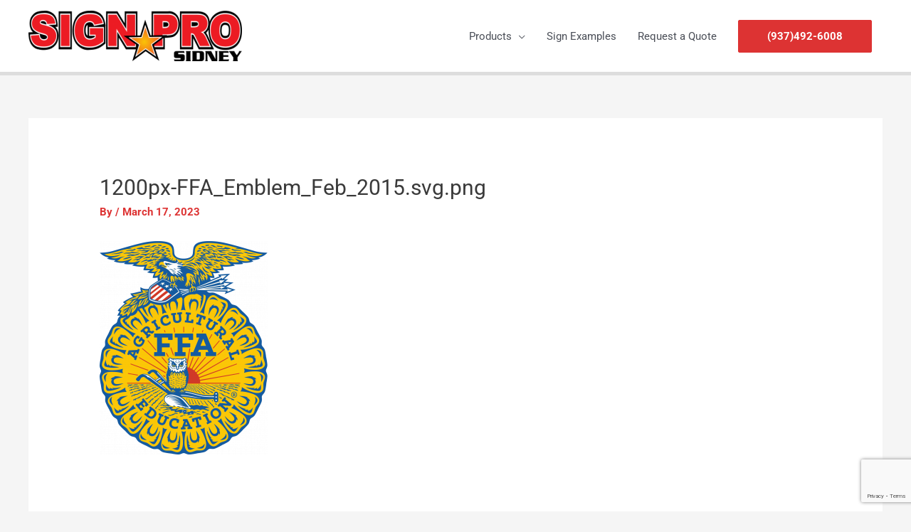

--- FILE ---
content_type: text/html; charset=utf-8
request_url: https://www.google.com/recaptcha/api2/anchor?ar=1&k=6Le7sKsZAAAAAArK7H52O3j-aVN2Ru1E5ajvbbze&co=aHR0cDovL3NpZ25wcm9zaWRuZXkuY29tOjgw&hl=en&v=PoyoqOPhxBO7pBk68S4YbpHZ&size=invisible&anchor-ms=20000&execute-ms=30000&cb=jrlddjovxp2q
body_size: 48562
content:
<!DOCTYPE HTML><html dir="ltr" lang="en"><head><meta http-equiv="Content-Type" content="text/html; charset=UTF-8">
<meta http-equiv="X-UA-Compatible" content="IE=edge">
<title>reCAPTCHA</title>
<style type="text/css">
/* cyrillic-ext */
@font-face {
  font-family: 'Roboto';
  font-style: normal;
  font-weight: 400;
  font-stretch: 100%;
  src: url(//fonts.gstatic.com/s/roboto/v48/KFO7CnqEu92Fr1ME7kSn66aGLdTylUAMa3GUBHMdazTgWw.woff2) format('woff2');
  unicode-range: U+0460-052F, U+1C80-1C8A, U+20B4, U+2DE0-2DFF, U+A640-A69F, U+FE2E-FE2F;
}
/* cyrillic */
@font-face {
  font-family: 'Roboto';
  font-style: normal;
  font-weight: 400;
  font-stretch: 100%;
  src: url(//fonts.gstatic.com/s/roboto/v48/KFO7CnqEu92Fr1ME7kSn66aGLdTylUAMa3iUBHMdazTgWw.woff2) format('woff2');
  unicode-range: U+0301, U+0400-045F, U+0490-0491, U+04B0-04B1, U+2116;
}
/* greek-ext */
@font-face {
  font-family: 'Roboto';
  font-style: normal;
  font-weight: 400;
  font-stretch: 100%;
  src: url(//fonts.gstatic.com/s/roboto/v48/KFO7CnqEu92Fr1ME7kSn66aGLdTylUAMa3CUBHMdazTgWw.woff2) format('woff2');
  unicode-range: U+1F00-1FFF;
}
/* greek */
@font-face {
  font-family: 'Roboto';
  font-style: normal;
  font-weight: 400;
  font-stretch: 100%;
  src: url(//fonts.gstatic.com/s/roboto/v48/KFO7CnqEu92Fr1ME7kSn66aGLdTylUAMa3-UBHMdazTgWw.woff2) format('woff2');
  unicode-range: U+0370-0377, U+037A-037F, U+0384-038A, U+038C, U+038E-03A1, U+03A3-03FF;
}
/* math */
@font-face {
  font-family: 'Roboto';
  font-style: normal;
  font-weight: 400;
  font-stretch: 100%;
  src: url(//fonts.gstatic.com/s/roboto/v48/KFO7CnqEu92Fr1ME7kSn66aGLdTylUAMawCUBHMdazTgWw.woff2) format('woff2');
  unicode-range: U+0302-0303, U+0305, U+0307-0308, U+0310, U+0312, U+0315, U+031A, U+0326-0327, U+032C, U+032F-0330, U+0332-0333, U+0338, U+033A, U+0346, U+034D, U+0391-03A1, U+03A3-03A9, U+03B1-03C9, U+03D1, U+03D5-03D6, U+03F0-03F1, U+03F4-03F5, U+2016-2017, U+2034-2038, U+203C, U+2040, U+2043, U+2047, U+2050, U+2057, U+205F, U+2070-2071, U+2074-208E, U+2090-209C, U+20D0-20DC, U+20E1, U+20E5-20EF, U+2100-2112, U+2114-2115, U+2117-2121, U+2123-214F, U+2190, U+2192, U+2194-21AE, U+21B0-21E5, U+21F1-21F2, U+21F4-2211, U+2213-2214, U+2216-22FF, U+2308-230B, U+2310, U+2319, U+231C-2321, U+2336-237A, U+237C, U+2395, U+239B-23B7, U+23D0, U+23DC-23E1, U+2474-2475, U+25AF, U+25B3, U+25B7, U+25BD, U+25C1, U+25CA, U+25CC, U+25FB, U+266D-266F, U+27C0-27FF, U+2900-2AFF, U+2B0E-2B11, U+2B30-2B4C, U+2BFE, U+3030, U+FF5B, U+FF5D, U+1D400-1D7FF, U+1EE00-1EEFF;
}
/* symbols */
@font-face {
  font-family: 'Roboto';
  font-style: normal;
  font-weight: 400;
  font-stretch: 100%;
  src: url(//fonts.gstatic.com/s/roboto/v48/KFO7CnqEu92Fr1ME7kSn66aGLdTylUAMaxKUBHMdazTgWw.woff2) format('woff2');
  unicode-range: U+0001-000C, U+000E-001F, U+007F-009F, U+20DD-20E0, U+20E2-20E4, U+2150-218F, U+2190, U+2192, U+2194-2199, U+21AF, U+21E6-21F0, U+21F3, U+2218-2219, U+2299, U+22C4-22C6, U+2300-243F, U+2440-244A, U+2460-24FF, U+25A0-27BF, U+2800-28FF, U+2921-2922, U+2981, U+29BF, U+29EB, U+2B00-2BFF, U+4DC0-4DFF, U+FFF9-FFFB, U+10140-1018E, U+10190-1019C, U+101A0, U+101D0-101FD, U+102E0-102FB, U+10E60-10E7E, U+1D2C0-1D2D3, U+1D2E0-1D37F, U+1F000-1F0FF, U+1F100-1F1AD, U+1F1E6-1F1FF, U+1F30D-1F30F, U+1F315, U+1F31C, U+1F31E, U+1F320-1F32C, U+1F336, U+1F378, U+1F37D, U+1F382, U+1F393-1F39F, U+1F3A7-1F3A8, U+1F3AC-1F3AF, U+1F3C2, U+1F3C4-1F3C6, U+1F3CA-1F3CE, U+1F3D4-1F3E0, U+1F3ED, U+1F3F1-1F3F3, U+1F3F5-1F3F7, U+1F408, U+1F415, U+1F41F, U+1F426, U+1F43F, U+1F441-1F442, U+1F444, U+1F446-1F449, U+1F44C-1F44E, U+1F453, U+1F46A, U+1F47D, U+1F4A3, U+1F4B0, U+1F4B3, U+1F4B9, U+1F4BB, U+1F4BF, U+1F4C8-1F4CB, U+1F4D6, U+1F4DA, U+1F4DF, U+1F4E3-1F4E6, U+1F4EA-1F4ED, U+1F4F7, U+1F4F9-1F4FB, U+1F4FD-1F4FE, U+1F503, U+1F507-1F50B, U+1F50D, U+1F512-1F513, U+1F53E-1F54A, U+1F54F-1F5FA, U+1F610, U+1F650-1F67F, U+1F687, U+1F68D, U+1F691, U+1F694, U+1F698, U+1F6AD, U+1F6B2, U+1F6B9-1F6BA, U+1F6BC, U+1F6C6-1F6CF, U+1F6D3-1F6D7, U+1F6E0-1F6EA, U+1F6F0-1F6F3, U+1F6F7-1F6FC, U+1F700-1F7FF, U+1F800-1F80B, U+1F810-1F847, U+1F850-1F859, U+1F860-1F887, U+1F890-1F8AD, U+1F8B0-1F8BB, U+1F8C0-1F8C1, U+1F900-1F90B, U+1F93B, U+1F946, U+1F984, U+1F996, U+1F9E9, U+1FA00-1FA6F, U+1FA70-1FA7C, U+1FA80-1FA89, U+1FA8F-1FAC6, U+1FACE-1FADC, U+1FADF-1FAE9, U+1FAF0-1FAF8, U+1FB00-1FBFF;
}
/* vietnamese */
@font-face {
  font-family: 'Roboto';
  font-style: normal;
  font-weight: 400;
  font-stretch: 100%;
  src: url(//fonts.gstatic.com/s/roboto/v48/KFO7CnqEu92Fr1ME7kSn66aGLdTylUAMa3OUBHMdazTgWw.woff2) format('woff2');
  unicode-range: U+0102-0103, U+0110-0111, U+0128-0129, U+0168-0169, U+01A0-01A1, U+01AF-01B0, U+0300-0301, U+0303-0304, U+0308-0309, U+0323, U+0329, U+1EA0-1EF9, U+20AB;
}
/* latin-ext */
@font-face {
  font-family: 'Roboto';
  font-style: normal;
  font-weight: 400;
  font-stretch: 100%;
  src: url(//fonts.gstatic.com/s/roboto/v48/KFO7CnqEu92Fr1ME7kSn66aGLdTylUAMa3KUBHMdazTgWw.woff2) format('woff2');
  unicode-range: U+0100-02BA, U+02BD-02C5, U+02C7-02CC, U+02CE-02D7, U+02DD-02FF, U+0304, U+0308, U+0329, U+1D00-1DBF, U+1E00-1E9F, U+1EF2-1EFF, U+2020, U+20A0-20AB, U+20AD-20C0, U+2113, U+2C60-2C7F, U+A720-A7FF;
}
/* latin */
@font-face {
  font-family: 'Roboto';
  font-style: normal;
  font-weight: 400;
  font-stretch: 100%;
  src: url(//fonts.gstatic.com/s/roboto/v48/KFO7CnqEu92Fr1ME7kSn66aGLdTylUAMa3yUBHMdazQ.woff2) format('woff2');
  unicode-range: U+0000-00FF, U+0131, U+0152-0153, U+02BB-02BC, U+02C6, U+02DA, U+02DC, U+0304, U+0308, U+0329, U+2000-206F, U+20AC, U+2122, U+2191, U+2193, U+2212, U+2215, U+FEFF, U+FFFD;
}
/* cyrillic-ext */
@font-face {
  font-family: 'Roboto';
  font-style: normal;
  font-weight: 500;
  font-stretch: 100%;
  src: url(//fonts.gstatic.com/s/roboto/v48/KFO7CnqEu92Fr1ME7kSn66aGLdTylUAMa3GUBHMdazTgWw.woff2) format('woff2');
  unicode-range: U+0460-052F, U+1C80-1C8A, U+20B4, U+2DE0-2DFF, U+A640-A69F, U+FE2E-FE2F;
}
/* cyrillic */
@font-face {
  font-family: 'Roboto';
  font-style: normal;
  font-weight: 500;
  font-stretch: 100%;
  src: url(//fonts.gstatic.com/s/roboto/v48/KFO7CnqEu92Fr1ME7kSn66aGLdTylUAMa3iUBHMdazTgWw.woff2) format('woff2');
  unicode-range: U+0301, U+0400-045F, U+0490-0491, U+04B0-04B1, U+2116;
}
/* greek-ext */
@font-face {
  font-family: 'Roboto';
  font-style: normal;
  font-weight: 500;
  font-stretch: 100%;
  src: url(//fonts.gstatic.com/s/roboto/v48/KFO7CnqEu92Fr1ME7kSn66aGLdTylUAMa3CUBHMdazTgWw.woff2) format('woff2');
  unicode-range: U+1F00-1FFF;
}
/* greek */
@font-face {
  font-family: 'Roboto';
  font-style: normal;
  font-weight: 500;
  font-stretch: 100%;
  src: url(//fonts.gstatic.com/s/roboto/v48/KFO7CnqEu92Fr1ME7kSn66aGLdTylUAMa3-UBHMdazTgWw.woff2) format('woff2');
  unicode-range: U+0370-0377, U+037A-037F, U+0384-038A, U+038C, U+038E-03A1, U+03A3-03FF;
}
/* math */
@font-face {
  font-family: 'Roboto';
  font-style: normal;
  font-weight: 500;
  font-stretch: 100%;
  src: url(//fonts.gstatic.com/s/roboto/v48/KFO7CnqEu92Fr1ME7kSn66aGLdTylUAMawCUBHMdazTgWw.woff2) format('woff2');
  unicode-range: U+0302-0303, U+0305, U+0307-0308, U+0310, U+0312, U+0315, U+031A, U+0326-0327, U+032C, U+032F-0330, U+0332-0333, U+0338, U+033A, U+0346, U+034D, U+0391-03A1, U+03A3-03A9, U+03B1-03C9, U+03D1, U+03D5-03D6, U+03F0-03F1, U+03F4-03F5, U+2016-2017, U+2034-2038, U+203C, U+2040, U+2043, U+2047, U+2050, U+2057, U+205F, U+2070-2071, U+2074-208E, U+2090-209C, U+20D0-20DC, U+20E1, U+20E5-20EF, U+2100-2112, U+2114-2115, U+2117-2121, U+2123-214F, U+2190, U+2192, U+2194-21AE, U+21B0-21E5, U+21F1-21F2, U+21F4-2211, U+2213-2214, U+2216-22FF, U+2308-230B, U+2310, U+2319, U+231C-2321, U+2336-237A, U+237C, U+2395, U+239B-23B7, U+23D0, U+23DC-23E1, U+2474-2475, U+25AF, U+25B3, U+25B7, U+25BD, U+25C1, U+25CA, U+25CC, U+25FB, U+266D-266F, U+27C0-27FF, U+2900-2AFF, U+2B0E-2B11, U+2B30-2B4C, U+2BFE, U+3030, U+FF5B, U+FF5D, U+1D400-1D7FF, U+1EE00-1EEFF;
}
/* symbols */
@font-face {
  font-family: 'Roboto';
  font-style: normal;
  font-weight: 500;
  font-stretch: 100%;
  src: url(//fonts.gstatic.com/s/roboto/v48/KFO7CnqEu92Fr1ME7kSn66aGLdTylUAMaxKUBHMdazTgWw.woff2) format('woff2');
  unicode-range: U+0001-000C, U+000E-001F, U+007F-009F, U+20DD-20E0, U+20E2-20E4, U+2150-218F, U+2190, U+2192, U+2194-2199, U+21AF, U+21E6-21F0, U+21F3, U+2218-2219, U+2299, U+22C4-22C6, U+2300-243F, U+2440-244A, U+2460-24FF, U+25A0-27BF, U+2800-28FF, U+2921-2922, U+2981, U+29BF, U+29EB, U+2B00-2BFF, U+4DC0-4DFF, U+FFF9-FFFB, U+10140-1018E, U+10190-1019C, U+101A0, U+101D0-101FD, U+102E0-102FB, U+10E60-10E7E, U+1D2C0-1D2D3, U+1D2E0-1D37F, U+1F000-1F0FF, U+1F100-1F1AD, U+1F1E6-1F1FF, U+1F30D-1F30F, U+1F315, U+1F31C, U+1F31E, U+1F320-1F32C, U+1F336, U+1F378, U+1F37D, U+1F382, U+1F393-1F39F, U+1F3A7-1F3A8, U+1F3AC-1F3AF, U+1F3C2, U+1F3C4-1F3C6, U+1F3CA-1F3CE, U+1F3D4-1F3E0, U+1F3ED, U+1F3F1-1F3F3, U+1F3F5-1F3F7, U+1F408, U+1F415, U+1F41F, U+1F426, U+1F43F, U+1F441-1F442, U+1F444, U+1F446-1F449, U+1F44C-1F44E, U+1F453, U+1F46A, U+1F47D, U+1F4A3, U+1F4B0, U+1F4B3, U+1F4B9, U+1F4BB, U+1F4BF, U+1F4C8-1F4CB, U+1F4D6, U+1F4DA, U+1F4DF, U+1F4E3-1F4E6, U+1F4EA-1F4ED, U+1F4F7, U+1F4F9-1F4FB, U+1F4FD-1F4FE, U+1F503, U+1F507-1F50B, U+1F50D, U+1F512-1F513, U+1F53E-1F54A, U+1F54F-1F5FA, U+1F610, U+1F650-1F67F, U+1F687, U+1F68D, U+1F691, U+1F694, U+1F698, U+1F6AD, U+1F6B2, U+1F6B9-1F6BA, U+1F6BC, U+1F6C6-1F6CF, U+1F6D3-1F6D7, U+1F6E0-1F6EA, U+1F6F0-1F6F3, U+1F6F7-1F6FC, U+1F700-1F7FF, U+1F800-1F80B, U+1F810-1F847, U+1F850-1F859, U+1F860-1F887, U+1F890-1F8AD, U+1F8B0-1F8BB, U+1F8C0-1F8C1, U+1F900-1F90B, U+1F93B, U+1F946, U+1F984, U+1F996, U+1F9E9, U+1FA00-1FA6F, U+1FA70-1FA7C, U+1FA80-1FA89, U+1FA8F-1FAC6, U+1FACE-1FADC, U+1FADF-1FAE9, U+1FAF0-1FAF8, U+1FB00-1FBFF;
}
/* vietnamese */
@font-face {
  font-family: 'Roboto';
  font-style: normal;
  font-weight: 500;
  font-stretch: 100%;
  src: url(//fonts.gstatic.com/s/roboto/v48/KFO7CnqEu92Fr1ME7kSn66aGLdTylUAMa3OUBHMdazTgWw.woff2) format('woff2');
  unicode-range: U+0102-0103, U+0110-0111, U+0128-0129, U+0168-0169, U+01A0-01A1, U+01AF-01B0, U+0300-0301, U+0303-0304, U+0308-0309, U+0323, U+0329, U+1EA0-1EF9, U+20AB;
}
/* latin-ext */
@font-face {
  font-family: 'Roboto';
  font-style: normal;
  font-weight: 500;
  font-stretch: 100%;
  src: url(//fonts.gstatic.com/s/roboto/v48/KFO7CnqEu92Fr1ME7kSn66aGLdTylUAMa3KUBHMdazTgWw.woff2) format('woff2');
  unicode-range: U+0100-02BA, U+02BD-02C5, U+02C7-02CC, U+02CE-02D7, U+02DD-02FF, U+0304, U+0308, U+0329, U+1D00-1DBF, U+1E00-1E9F, U+1EF2-1EFF, U+2020, U+20A0-20AB, U+20AD-20C0, U+2113, U+2C60-2C7F, U+A720-A7FF;
}
/* latin */
@font-face {
  font-family: 'Roboto';
  font-style: normal;
  font-weight: 500;
  font-stretch: 100%;
  src: url(//fonts.gstatic.com/s/roboto/v48/KFO7CnqEu92Fr1ME7kSn66aGLdTylUAMa3yUBHMdazQ.woff2) format('woff2');
  unicode-range: U+0000-00FF, U+0131, U+0152-0153, U+02BB-02BC, U+02C6, U+02DA, U+02DC, U+0304, U+0308, U+0329, U+2000-206F, U+20AC, U+2122, U+2191, U+2193, U+2212, U+2215, U+FEFF, U+FFFD;
}
/* cyrillic-ext */
@font-face {
  font-family: 'Roboto';
  font-style: normal;
  font-weight: 900;
  font-stretch: 100%;
  src: url(//fonts.gstatic.com/s/roboto/v48/KFO7CnqEu92Fr1ME7kSn66aGLdTylUAMa3GUBHMdazTgWw.woff2) format('woff2');
  unicode-range: U+0460-052F, U+1C80-1C8A, U+20B4, U+2DE0-2DFF, U+A640-A69F, U+FE2E-FE2F;
}
/* cyrillic */
@font-face {
  font-family: 'Roboto';
  font-style: normal;
  font-weight: 900;
  font-stretch: 100%;
  src: url(//fonts.gstatic.com/s/roboto/v48/KFO7CnqEu92Fr1ME7kSn66aGLdTylUAMa3iUBHMdazTgWw.woff2) format('woff2');
  unicode-range: U+0301, U+0400-045F, U+0490-0491, U+04B0-04B1, U+2116;
}
/* greek-ext */
@font-face {
  font-family: 'Roboto';
  font-style: normal;
  font-weight: 900;
  font-stretch: 100%;
  src: url(//fonts.gstatic.com/s/roboto/v48/KFO7CnqEu92Fr1ME7kSn66aGLdTylUAMa3CUBHMdazTgWw.woff2) format('woff2');
  unicode-range: U+1F00-1FFF;
}
/* greek */
@font-face {
  font-family: 'Roboto';
  font-style: normal;
  font-weight: 900;
  font-stretch: 100%;
  src: url(//fonts.gstatic.com/s/roboto/v48/KFO7CnqEu92Fr1ME7kSn66aGLdTylUAMa3-UBHMdazTgWw.woff2) format('woff2');
  unicode-range: U+0370-0377, U+037A-037F, U+0384-038A, U+038C, U+038E-03A1, U+03A3-03FF;
}
/* math */
@font-face {
  font-family: 'Roboto';
  font-style: normal;
  font-weight: 900;
  font-stretch: 100%;
  src: url(//fonts.gstatic.com/s/roboto/v48/KFO7CnqEu92Fr1ME7kSn66aGLdTylUAMawCUBHMdazTgWw.woff2) format('woff2');
  unicode-range: U+0302-0303, U+0305, U+0307-0308, U+0310, U+0312, U+0315, U+031A, U+0326-0327, U+032C, U+032F-0330, U+0332-0333, U+0338, U+033A, U+0346, U+034D, U+0391-03A1, U+03A3-03A9, U+03B1-03C9, U+03D1, U+03D5-03D6, U+03F0-03F1, U+03F4-03F5, U+2016-2017, U+2034-2038, U+203C, U+2040, U+2043, U+2047, U+2050, U+2057, U+205F, U+2070-2071, U+2074-208E, U+2090-209C, U+20D0-20DC, U+20E1, U+20E5-20EF, U+2100-2112, U+2114-2115, U+2117-2121, U+2123-214F, U+2190, U+2192, U+2194-21AE, U+21B0-21E5, U+21F1-21F2, U+21F4-2211, U+2213-2214, U+2216-22FF, U+2308-230B, U+2310, U+2319, U+231C-2321, U+2336-237A, U+237C, U+2395, U+239B-23B7, U+23D0, U+23DC-23E1, U+2474-2475, U+25AF, U+25B3, U+25B7, U+25BD, U+25C1, U+25CA, U+25CC, U+25FB, U+266D-266F, U+27C0-27FF, U+2900-2AFF, U+2B0E-2B11, U+2B30-2B4C, U+2BFE, U+3030, U+FF5B, U+FF5D, U+1D400-1D7FF, U+1EE00-1EEFF;
}
/* symbols */
@font-face {
  font-family: 'Roboto';
  font-style: normal;
  font-weight: 900;
  font-stretch: 100%;
  src: url(//fonts.gstatic.com/s/roboto/v48/KFO7CnqEu92Fr1ME7kSn66aGLdTylUAMaxKUBHMdazTgWw.woff2) format('woff2');
  unicode-range: U+0001-000C, U+000E-001F, U+007F-009F, U+20DD-20E0, U+20E2-20E4, U+2150-218F, U+2190, U+2192, U+2194-2199, U+21AF, U+21E6-21F0, U+21F3, U+2218-2219, U+2299, U+22C4-22C6, U+2300-243F, U+2440-244A, U+2460-24FF, U+25A0-27BF, U+2800-28FF, U+2921-2922, U+2981, U+29BF, U+29EB, U+2B00-2BFF, U+4DC0-4DFF, U+FFF9-FFFB, U+10140-1018E, U+10190-1019C, U+101A0, U+101D0-101FD, U+102E0-102FB, U+10E60-10E7E, U+1D2C0-1D2D3, U+1D2E0-1D37F, U+1F000-1F0FF, U+1F100-1F1AD, U+1F1E6-1F1FF, U+1F30D-1F30F, U+1F315, U+1F31C, U+1F31E, U+1F320-1F32C, U+1F336, U+1F378, U+1F37D, U+1F382, U+1F393-1F39F, U+1F3A7-1F3A8, U+1F3AC-1F3AF, U+1F3C2, U+1F3C4-1F3C6, U+1F3CA-1F3CE, U+1F3D4-1F3E0, U+1F3ED, U+1F3F1-1F3F3, U+1F3F5-1F3F7, U+1F408, U+1F415, U+1F41F, U+1F426, U+1F43F, U+1F441-1F442, U+1F444, U+1F446-1F449, U+1F44C-1F44E, U+1F453, U+1F46A, U+1F47D, U+1F4A3, U+1F4B0, U+1F4B3, U+1F4B9, U+1F4BB, U+1F4BF, U+1F4C8-1F4CB, U+1F4D6, U+1F4DA, U+1F4DF, U+1F4E3-1F4E6, U+1F4EA-1F4ED, U+1F4F7, U+1F4F9-1F4FB, U+1F4FD-1F4FE, U+1F503, U+1F507-1F50B, U+1F50D, U+1F512-1F513, U+1F53E-1F54A, U+1F54F-1F5FA, U+1F610, U+1F650-1F67F, U+1F687, U+1F68D, U+1F691, U+1F694, U+1F698, U+1F6AD, U+1F6B2, U+1F6B9-1F6BA, U+1F6BC, U+1F6C6-1F6CF, U+1F6D3-1F6D7, U+1F6E0-1F6EA, U+1F6F0-1F6F3, U+1F6F7-1F6FC, U+1F700-1F7FF, U+1F800-1F80B, U+1F810-1F847, U+1F850-1F859, U+1F860-1F887, U+1F890-1F8AD, U+1F8B0-1F8BB, U+1F8C0-1F8C1, U+1F900-1F90B, U+1F93B, U+1F946, U+1F984, U+1F996, U+1F9E9, U+1FA00-1FA6F, U+1FA70-1FA7C, U+1FA80-1FA89, U+1FA8F-1FAC6, U+1FACE-1FADC, U+1FADF-1FAE9, U+1FAF0-1FAF8, U+1FB00-1FBFF;
}
/* vietnamese */
@font-face {
  font-family: 'Roboto';
  font-style: normal;
  font-weight: 900;
  font-stretch: 100%;
  src: url(//fonts.gstatic.com/s/roboto/v48/KFO7CnqEu92Fr1ME7kSn66aGLdTylUAMa3OUBHMdazTgWw.woff2) format('woff2');
  unicode-range: U+0102-0103, U+0110-0111, U+0128-0129, U+0168-0169, U+01A0-01A1, U+01AF-01B0, U+0300-0301, U+0303-0304, U+0308-0309, U+0323, U+0329, U+1EA0-1EF9, U+20AB;
}
/* latin-ext */
@font-face {
  font-family: 'Roboto';
  font-style: normal;
  font-weight: 900;
  font-stretch: 100%;
  src: url(//fonts.gstatic.com/s/roboto/v48/KFO7CnqEu92Fr1ME7kSn66aGLdTylUAMa3KUBHMdazTgWw.woff2) format('woff2');
  unicode-range: U+0100-02BA, U+02BD-02C5, U+02C7-02CC, U+02CE-02D7, U+02DD-02FF, U+0304, U+0308, U+0329, U+1D00-1DBF, U+1E00-1E9F, U+1EF2-1EFF, U+2020, U+20A0-20AB, U+20AD-20C0, U+2113, U+2C60-2C7F, U+A720-A7FF;
}
/* latin */
@font-face {
  font-family: 'Roboto';
  font-style: normal;
  font-weight: 900;
  font-stretch: 100%;
  src: url(//fonts.gstatic.com/s/roboto/v48/KFO7CnqEu92Fr1ME7kSn66aGLdTylUAMa3yUBHMdazQ.woff2) format('woff2');
  unicode-range: U+0000-00FF, U+0131, U+0152-0153, U+02BB-02BC, U+02C6, U+02DA, U+02DC, U+0304, U+0308, U+0329, U+2000-206F, U+20AC, U+2122, U+2191, U+2193, U+2212, U+2215, U+FEFF, U+FFFD;
}

</style>
<link rel="stylesheet" type="text/css" href="https://www.gstatic.com/recaptcha/releases/PoyoqOPhxBO7pBk68S4YbpHZ/styles__ltr.css">
<script nonce="kg8LwI0Xb6Fl-0fz2tmuWg" type="text/javascript">window['__recaptcha_api'] = 'https://www.google.com/recaptcha/api2/';</script>
<script type="text/javascript" src="https://www.gstatic.com/recaptcha/releases/PoyoqOPhxBO7pBk68S4YbpHZ/recaptcha__en.js" nonce="kg8LwI0Xb6Fl-0fz2tmuWg">
      
    </script></head>
<body><div id="rc-anchor-alert" class="rc-anchor-alert"></div>
<input type="hidden" id="recaptcha-token" value="[base64]">
<script type="text/javascript" nonce="kg8LwI0Xb6Fl-0fz2tmuWg">
      recaptcha.anchor.Main.init("[\x22ainput\x22,[\x22bgdata\x22,\x22\x22,\[base64]/[base64]/[base64]/[base64]/[base64]/[base64]/[base64]/[base64]/[base64]/[base64]\\u003d\x22,\[base64]\x22,\x22JcKARcKLwprDimxDwoM8w7fCnMKtwpzCmDIqwqtLw6FYwqLDpxR4w74FCR88wqg8H8OJw7jDpXgpw7syGcO3wpHCiMOWwqfCpWheTmYHKBfCn8KzWCnDqhFpb8OiK8O/wqEsw5DDr8ONGkteR8Kec8OHb8Oxw4c1wqHDpMOoG8KnMcOww7FWQDRIw4s4wrdWUScFEXvCtsKuWnTDisK2wp/[base64]/[base64]/wqxzwqxnd21Bwo8RNsOmGcO/wrs9w7fCv8OKw6wYASvCj8Obw7HCtA7DhcKnB8Obw4jDt8Ouw4TDucKpw67DjgcbO0kwAcOvYRnDpDDCnnkwQlAGQsOCw5XDtcK5Y8K+w4ohE8KVKMKzwqAjwoAffMKBw6c0wp7CrFIWQXMWwpXCrXzDssKQJXjCr8K+wqE5wq7Cgx/DjRY/w5IHPsK/[base64]/DhsOHQsKnSVgdB8OcAMOJw63DmD3DkcO6wqYlw7FvPEplw5fCsCQLaMKMwpgRwrfCosKlJ0o3w6vDnBI6wprDkyBYGW7CuVXDtMOGWUVdw4HDlMOcw70EworDs0zCqGTCu07ComMHcxnCsMKtw4djH8K1ICxuw58/w50Sw7vDkSEEIMOzw73DmMOvwq7Dg8KDFMKZGcOiMcOcQcKuJMK3w5HDmsONOsKzb0FAwrnCjcOmO8KDScOfdmHDkCnClMOOwq/DpcORFRdRw4nDnsO8w7lXw5DCoMO/w5vDv8KvFGXDuFXChkbDkWfCh8KyGH/DlFArfMOrwp4PPsO+FcOLw6Mqw7rDvUPDuDMRw5HCrMOZw6YiXsKTFw0wBcKSAVvDrwrDtsOqXhceUsKobgItwrBmc2nDvH82FkvCrMO1w7ZUfVTClWLCsVLDiAMRw5J/wobDt8KDwoHCkcKBw5/DiVnCn8KWHBLCkcOGFcKPwr87OcKhQMOJw6Axw4IrHynClCrDr1J+VcK1L07CvT/Dil0/cydew4BHw7lPwqYfw5bDilDDvMKLw4w2esKoDWDCmxEWwqnClMKFaFNjWcOKB8OqaUbDj8KmJQZEw5EfFsKnXsKcPQl+AcORw73Dum9HwqsLwo/CpELCkgvCoD8QdljCn8OuwqHCgcKZQhnChcO7bVE2WV45w43CgcOzbsOyBQjCjsO0HRJJQQE6w6QXQcK/wp/[base64]/Dn3UuX8KoVGjDpglBOMKzw64aw5VWfcKvczkmw57CpwQ2QyA9w4PClMKoAi3ClMO/[base64]/DkMOzw5zDo8K4woYuwolNw7pfVMOHwoAUwoLDmcKrw6cvw5DCkMKYXsOUUcOtLMO7HA8Jwoo7w6p/EMO/wosMTS3DusKXBsOBX1nCjcOKwoLDqAvCl8KOw5Q4wrgZwrgHw7bCsw87CMKaXWxUO8KTw41fJB4owr3Ciz3CmBN3w5DDog3DrVjCsGVLw5wQwobDhUt+BEPCjU/CscK5w5Vhw5VWMcKfw6LDolfDicO4wpBfw7rDrcOrw4LCjwjDiMKHw4csVcOaZAXCvcOpw6xdVE9Yw6olYcOdwq7Cp2bDq8O8w5DCiBvDp8OYX3LCsl7CthvCpDR/[base64]/CqEA2V8O9w6UABcKlwpTDnlMEw4TDkX3CssKNcGfCrcOMSB4yw4Vcw7hYw4Jkc8KTc8KkPFPCrcK6NMOUeHEdHMORw7USw5ptbMO7OEBqwoPCgUhxDMKVdAjDnEjCvcOew5LDiFEeR8OEJMKLHiXDv8OJGyjCt8Ope0rCqcOOZWPDrsOfAD/Cl1LDuQ/CphDCjUrDojkfwrTCmcOJcMKVw4YQwqFlw4LCgsKMJnpQcipZwoLDk8KTw5cBw5fDo2zChT8OKF/DlMKZfUPDnMOMGRrCqMKAQE7Cgm7DtcOXEH3Clh3DisK6wodtacOZB0tEw4RDwojChcOvw49rHhE2w7/Dq8K9I8OIwrHDqsONw6NfwpBJLCJrCS3Dq8KUfUfDkcO9woXDn0fDvxLCvcKfPMKAw49TwqzCqHV9JAUGw6rCpgfDncO0w5DCjWoHwrAbw6V0VcOswo/[base64]/IcOvw51LwrAqJ8OsMEZ/wovCvTEUwqPCsjoSw6zDkUjCtQoUw5bDssKlw59QOSnCpMObwqAbF8OCWsKkw6tROsOYK2ktbVHDoMKSRcKCJcO2LFJGUcOkEsKRTFdFEyzDrsOyw5BLaMO8alg9OWoxw4LCrsO+WnzDvjrDtCnCgxzCvcKwwqsNLMOLw4LCqDXCk8KzQgTDpnMJdA1rYsKjdcKwfB/Dpg92w48DBwjCucKrw4vCo8OiOSUiwofCqWhTQzHClcKDwrDCssKYw63DiMKRw53DvsO6wp5Wdm/CucKOMnU/[base64]/[base64]/w7LCnMOFw6kdM8KRwptpGsKNwrLCqW/CrMO+wo7CmXJuw57CmmjClQrCnsKWXX3DtXZsw4TCqiYYw4nDncKVw7jDm2rCrsOow7cDwoPDjWbDvsOmA1x+w6vDqAfCvsKbUcKoOsOJCQzCpA9WdsKLbMOKBg/CpMKaw45uWEXDsVsYGcKZw6nDp8OANMOOAsOKacKew6rCv0/DkA7Dn8KUdsKtwpBQw4DDlAhaLlbDix7Do0tRbwh6wqDDuAHCusOaD2TCvMKtZcOGYsOmXk3Cs8KIwoLDqsK2NTTCpWLDklNJwp/CjcKcwoHCksKzwrkvSA7CjsOnwpRsN8OXw6fDqgzDpsK5wpXDjlV7R8O9wqcGJ8O6wqDCsXB3OV3Dl0o+w5/DvMONw5QneG/ClBNaw7fCuTchA0PDnkV4Q8KowoV7DMOgQQFfw7jDpcKgw53Dg8OGw7fCuULDtsOBwq7CiRbDkcO4wrHCg8KLw7ccPGPDnMOKw53Dt8OHPjMlBUjDu8Kbw5oAV8OkJ8Obw6lFZsKDw55iwoHDucOjw7rDqcKnwrrCqVbDpiXCj37DjMOrXcKMXsOVdcOswo/DksOHNyfCkUNnwo0qwrkzw4/[base64]/w4DDv8OXU8OjwrVuA8OXFEzCiW3DmjDCmcK2wrDCiwoWwqkaFcKSHcKPOsK0Q8OPcR/DocOxw5UYdyjCsAxcwqjCnnVMw7deYFxOw7Jxw5Vtw5jCpcKvRMKBfSsMw5wBM8KkwqjClMOPe3/DsElJw7gxw6PDucOGOFjDlcOkVnrDq8KswprCjMO9w77Dt8KpTcOXbHfDv8KPKcKbwqsjAjHDpsOtwpkOUMKqwpvDuUMSAMOKZsK7w67CisKbTDnCi8KpQcK9w4HDrFfCvBXDj8KNIDo0w7/[base64]/DrcKbBcKew49QbsKGfMKtw5NFJMKOwqVrecKHwq/CkDcLLBPCocO3MgNTw6hcw7nCicKnYMKuwrlbwrPCmsOfFGEiCsKZDsOHwoTCqm/[base64]/Dk8KOwoIMwobDvsKmwovCuVAPw6cSwqfCsn7DjnhmCRQfEcOyw7XCisONXMKpOcOuEcOecn1RXBtaN8Kywr1yTSbDq8O9wpfCuXk9w4zCok5QHMKjXCrDmMKew4jDpcO5Vh1BDsKPcyXDrQwqw6DCpsKDNsKPwojDoRjCsj/DoHPDsAvCucO/w6DCoMOkwp82wqDDqBLDksKgC11pw7kfw5LDnsOUwr3DncKDw5VnwoHDg8KuKEvCnkXCjg5aP8OABMKGBGNiKDXDlVobw7oywrPDh1cMwogTw4plAjbDhsKewoXDhcOgE8OnHcO2aV/[base64]/wpfCo8KQQQg7w5gewpHDm8KWTsOpVMK/wp19CxnDiT8ldcOIwpJcw7vDgMKwV8KCwrXCsTpdRTnDm8K5w5zDqiXCn8OJOMO1csKCHizCs8OXwqjDqcOmwqTCtcKpMATDgzFGwqA5WsKwOcOnaV/CgDUtcBITwpfCrnUHETBgYcKGL8KpwooWw4VkT8KWHg7CjHfDosKZEn7DnBY6PMKNwr7CvHDDhsKiw6d7URPCl8OJwo/Dv1gmw5TDn3LDsMOGw5rCkSbDug3CgcOZw69iXMO/HsK0wr1nYXLDglIgTsKvwoctwqTClH3DvwfCvMOzwqfDnxfCr8K9wpLCtMKXY1IQAMKHwqjDqMOicDrDhirDo8KZXybClMKxS8O8wo/Dg37Dj8Oewr7CsypUwpsewr/[base64]/DnsOGw5zDjsOtXhYawoxWwq09w6DCgBw/wrhdworChsOIGcKyw57CmwPCu8OxPhhWWsKiw7nCvFcDTQrDnFnDkytfwpfDmsOAexLDvBMNAsOvwqvDsU/[base64]/DhHDCojXCmcKQwpXDnFIgwoZmVMOdw7bDscKNwovCgWUIw4pfw5DDnMKDM20jwqTDgcOswo/[base64]/Dj8O7R03ClyzCmsOqw6J8w5LDp8OewoBdWcKFw70Hwr7Ct07Cr8OZw443I8OCRT7DrMOWVzkVw7p7fXzClcKmwq3CisKPw7UoL8O+GAAlw6E/wrpBw7DDt08zGMOVw4vDscOBw6PCnMKVwo7DsCwcwr7DksOmw7phAMK8wop5wo3DmnvCgcOgwrXCq2ERw5BCwrvCtwnCt8KnwoRFecOhwp/Dv8OjexjCmh9BwoTDoGxfKsO9wpQWdnHDisKZQ0XCusOgXsKQFMOIQcK/[base64]/DsMOpasK4csOMw5TDtTtrUsKRFjXDn8KQAMKnwrR5w5MhwrJpP8Oaw5tvZsKaYD0Sw65bwqDDhhfDvW0IKkHCvW3DvRluwrNMwrzCoyEFw5PDlsKnwqY7OF7Dpk7DqsOOKV/DtsOawrM0E8KQw4XCnBwXwq4Zwp/DlsKWw7I6w7sWEm3CqWs4w7Niw6nDtsOXXT7CjUcgZU/Cg8OQw4Qfw4fCp1vDgcOxw6nDnMKNHQBswqVew4B9FMO4esOtw5bCvMO5w6bCq8O0w7sVU1nCtWNTKW5EwrlMJsKawqZowohPwqPDnMKab8ObJATCn3fCnwbDucOUT1lNwo3ClMOaCE7Dol1DwrLClMKXwqPDs180w6UyBG/[base64]/[base64]/CrG5xa8OEMsOcC8OCQXrDpcKqwodHwoXCjsOWw4rCmsKtwqbCmsO7w6vDtsOfw4tOM34sFS7CvMOLSVVuwodjw5ASwo7DgiHCiMOkf1jCqyLDnkrCgG46WC/DslFXWBdHwqt6w5FhYAfDncK3w5TDqMOnTRlqw5NNZMKfw5kdwpJFU8Kmw4PClyg4wodnwq7Duw5Hw4ppwrnDkSDCjE3CtMOIwrvCmMKZL8KqwpnDjyt5wpImw546wqAWTMKGw7h0KxN5FTrCkjrCv8KLw63Dmi3DgcKQRxPDusKnw63CqcOyw5/CssKzwrIlw4Y2wr5SfRhpw4U4wrwTw7/Dng3ClSBKAxoswpHDvBEow4rDu8O+w5zDsy49KcKcw4Ajw7HDpsOWScOUOCrCjD/CpkDDrTEzw4RDw6HDv2UEPMOwKMKfKcK5w7RMYD1WPxvCq8O8QGUpwqLCs0bDvDvClsOUBcOPwqkww5Rfw5F4w7zDj3zDm1pWYEVvH3jDhjPDuR/[base64]/Dun8Ow4NXHy3DsD/Ck8KiR8O0wrvDvDzCrsOrwpEPwpEBwohpLlDCvXUbKMORw4UAY2fDg8KSw5FRw4gkLcKNdcKaPQd/wplPw6Vvw4UKw5Vvw6IMwqjDrMKmEsO3GsOywpB5FMKJesKTwoxTwp3CgcO4w6TDp0PDiMKDYFUXNMOww4zDkMOhMMKPwrrDihR3w7kkw5sVwp/DpzbCnsOqRcO0ScKdaMOCAMONI8O4w77Ct2jDusKQwpzCqUrCt0HCnDDChzvCpMOlwqFJPsK8G8KmJsK7w6x7w4xCwoMpw41nw4ddwqEOA2cZCcOHw75Kwo/DsAdrIAY7w4PCnl0bwrIzw7sAwpvCmMKXw63DjhQ4w4w/fMOwNMOGcsO2U8KhSUPDkg9HaV1/[base64]/CocOpdMOewpomH8KAw6PDhsKAwrbCjcKQwrvCmR7Cn8KIZsK2fsKlGsOIw70TUMOyw7tZw6tNw78mYWXDgcOMfsOfFi/[base64]/CrSYlwohQw4rDqsOFw4zDpx7CucKDw5dAKX8bQ1nCtVNrI0jDsALDtgRNesKSwrLDpU3CgUBcCMKdw4VGI8KCBCfCucKFwrlrE8OIDDXCgsOzwo/DucOUwqrCsQLClVAabxwqw7vCqMOBFMKVXkFdI8O9w6hVw7TCi8O8wqPDgcKdwoHDksK3DkLCgVtcwqRKw5jChcKwYQbCuDBPwqh2w7nDkMOBwonCmF46woLCnBU8w75rB0HDl8K+w6DCjcOSKzlHTHFMwqjCosOfOV/DmBZSw7PDuzBCwq7CqsKiTWDCvDDCoFXCuybCj8KKQcOQwroEHsKufcOpwpswbMK4w7RGF8K8wqhTWA/[base64]/Cn8OdfMOGCy5Zw5TDnMOOwq0yNiJ+w6/DuA7CmcO6WMO8w7psQ0/DpDDCkz99wqZEXwtHwroIwrzDmMKaEzbCoFvCocOiVRrCggLCssOKwptCwqLDrMOCEGTDkGs5BiXDrcOUw6fDr8OJw4FwV8O9OsKMwoF9Mz0xfcOqwrAJw7BqPnQSPzImXcO5w6IVeBMiTHLCusOMPMOkwofDtmLDo8K1fGbDrjXCsEwAVcOow6IMw6/CgcKzwqpMw40Kw4ILE2AfLW4PL3XCq8K4bsKyAiw5UMODwqMkH8Owwol7YcKFDzhrwpBmCsOhwqfCv8OoXjdcwpAhw4fDkgjCtcKMwptjexjCnsKkw7DCiQ5vHcK/[base64]/DuHgBwr3CpGfDrMKZcjnCrcKMwoLDvMORwp8zwqJMOxoeLzRRA8OVw7wnZ2sJwrdYQ8KywrTDksO4bjXDj8KKw7ACCSbCrTgRw45+wpFcNcOEwoLCoApJX8KDwpRqwqXCjT3Ck8O/[base64]/[base64]/CrcKJNMORw5LCkMOWcsKMwqfCljcZSMKJwpIxwoFeQnDDkVvCqcKUwpvCjsK3woDDol1Lw43DumBrw74OfGFAQsKCWcKqCsOHwqvCpcKbwr/CoMKtI1Mrw69lJMOvwrTClygkdMOpVMO8GcOWwq7Ck8Omw5HDs2BlVcKaGcKdbl8NwqnCp8OgC8KMRsK9PjY6w7/DqSgLF1UUwr7Cv0/Dv8KUw4PChmjCnsOMejDDpMK7T8K2wqfCmAt6ScK6cMOvUsKXScO+w7jCvHnCgMKiRHsmwpplJMO0NXhADMKrA8Kmw7PDgcOmwpLDg8OuUcODeApewrvCisK3w7A/wrjColTDkcOHw4TCugrCkVDDkA8Iw7vCjGNMw7XClxLDo0htwofDkEnDvMKLZmXCg8Khw7R0dcK5Hz42HMKFw59iw4rCm8Kgw4bCkxdfcMO4w7XDtMKwwrtDwpYEdsKVcWXDj2zDrsKJwrHDgMKYwo9bwrbDjmzCumPCqsKdw4NBSDcbKF/Cpy3CpDnCj8O6woTDucKRXcOrbsK2w4oRP8K7w5NdwpB1w4Nww7x5eMO1wpvCsBfCosKrV2oxBcKTwqnDkA1bw4dlVMKsAcOlUW/Cm3Zid1XCuWtcwpUpWcOoVMKtw73Dt3XCuCfDtMK+R8ODwq7Co0TDuXnChnbCjQ1sJcKawpDCoio0wrxPw6nCgFlBJig0A14OwozDpiHDlsOaVwjCssOBQxF/[base64]/DgCE0w41fADzCv8OfwpfCuy5aw4Rpw6HCncKiw5jCrzvCjsKZwqRFwpLClcO7QcKlOgJQw7kTHcKhWcKIRgZqIMK7w5XCjTjDgxB2woFBC8Kjw5fDj8OAw4xZR8Olw7nCmV3CnFAuQkw/w4R4SEXCiMK8w5lsLS1KXEAZwplow6seS8KEMTZ8wpZkwrhnQz/[base64]/GcO7wofCiH4OwpnDj17Dq33DunjDsxDDohPCmsKMw4oDHcORIX/DiB7DpcK+QMOSVCHDgETCoEvDkC7CmcOBfSBqwrB+w73DvsKBw4TDtWbCgcOVw7HCjMOyVzTCv2jDg8OQJcK2U8OXR8KkUMOVw7fDqsODw7kYT0vCoXjCqsODFMORwpbCpsO2RkEFXMK/w4RWVis8wq5dACjCtsOtEMKrwqcpKMKRw4QFwo/Cj8KPw5nDicOfwpTDpcKNRmTCgCBlwobDvR7Cu13CusKjL8Oiw7VcA8K2w61bfsKYw4pZOFRew5FVwo/CpcKnwrrDj8O/HRkNQMOHwprCkVzCksOwZMKxwp/DvcOZw4zDsAXCvMO/w4l0CcO9WwMnLMK5cH3DiQIdccKsaMK4wrhBYsOfw5jCsTEXDGECw64Lwp/DqcOtwrLCjMOlFiVGEcK9w5Rhw5zCqgZTIcKIwqTCpsKgPRdES8Okw6UFwo/[base64]/[base64]/DnUjDtcKtAcKAwpwoP8KbREXCp8OXwpTDqhvCgBlGwoA8CU0vNXwFwr1HwoLCjX5KQMOkw79SSsKWw7HCosO0wrzDiiJAw7wkw7QWw7pMThzDtxsWccK0wozCmwvDlz1LNmXCm8OjGsOgw43DrlzCjlURw4kLw73DjGrDsTnCgsOEPsOxwpQLDG/Cv8OJM8KtQsKJY8OcfsKwO8Kiw6PCt3d7w5BfVBckwo50wp8eF3okG8Koc8Opw5HDnMKeB3zCiRwQVD/DjkzCkFfCkcKKeMKOCUTDnSN1XMKZwovDocK4w7pmclo6wo4leSfCj0lpwpMFw7B/wqHCgWDDhsOOwqbCi2DDoiR6wpjClcKjIMOxS27CoMKOwrsww6jCvX0sQMKEGMK/wrMWw7Y6wpcwBsKxaCIIwq3Dj8KRw4bCtUXDkMKWwrY6w5YWb01dwrgZDE1CLsKbwqXDinXDq8OdKsOMwqgkwoDDnhpfwpXDiMKJwp1BC8OZQsKqwp9cw4/DkMKnIsKjKhA2w6MowrPCu8OKOcKewrfCucKnwpfCpwIAJMK2wp8EYwJHwq/Crz3DtTjCs8KbB1nCpgrCm8KiBh0PeyYtVcKsw4l9wpFUAzXDv0Rzw6nDkydowoTDvDXDosOnKB9dwqYFaXoSw4RgTMKpV8KDw79EJ8OmPybCn35RGh/DpMOWIcKTTxA/QxvDvcOzaETCr1LChXjDrEAFwpDDm8ODQsOtw6jDv8Onw43DpGo/woTCrDTDkD3CmQB9w4Yrw5/DosOdwqjDiMOFesKFw4zDncOmwqfDjF18czLCtMKdUsO6woJ9SU5mw7NGEkrDosOdw5vDmMOJP3fCnj7Dv3HCmMOjw7wVTivDvsOMw7Naw73DpWsOFcKOw4c/LhvDkFxBwpTCvcOBCMKhS8KDw4AMTMO1w4zDiMO6w782f8KQw4zDvAVnX8KMwrDCv3jCocKjfVVPf8O6DMKww5J7GcOWw54tWnwjw7sywp54w6rCoz3Dn8K0HXYgwo89w7I8wocFwrlqNsKyeMKZRcOAwr4Nw5U5w6nCoGF6wpdEw73CqQbDhiNYUk5hwp9XN8KIwr/[base64]/[base64]/DhMO1w48kCVIzwrPCgHg9CzgpwpVldsKFUsOWcF5TXcO8CX/Dn3/[base64]/Ch8KHZMKYw6AfwoBxw4BrBhnDrU8VSSfDkwrCt8KSwqXCkEkWAcOiwqPCmMOPYMOXwrXDuX9Aw5HDmHZcw4w+N8KoC0rCpUZ4WsK8CsKOBsO0w50xwoUHUsO+w6/CrsO6SULCgsK9woDCg8K0w5NcwrQ7eU8Mwq/[base64]/DuFLDpU4DdGPClcKSR0djdwZAwpTDlcOfIMONw4Afw6Q6FmgnecKGQMOzwr3DlcKvCMKmwos8wq/Dvw7DhcO6w4XDs1lIw6Ibw7nCtMKxJXQuQ8ODI8O9f8O0wrlDw5wSAybDmHQAUMKKwoA0wrvDmCvCuwrDlhvCpMOdwqjCkcO8b0s2bMOFwrTDr8Opw5fCtsOqNkfCk1bDnMOpa8KAw5xnwobCk8OHwotnw69Ocj0iw5/[base64]/[base64]/DmHfDscO6wrHDqMOywofCgsKrw7BceDTDp3ssw7YrH8Ojwp9sesO6ZBp2wrcKwp93wrzDkHvDmzvDvXPDpi80bB1bGcKfUTbCpcOPwop9JMOVLcOAw7jCk37Cl8O+bMOsw7s5w4M/ASsBw4xXwokxMcO7SsO1Ug5Pw4TDvsOYwqLCv8OlKcO8w5XDvsOlTMK3LUHDnHDDo1PCgTvDtcO/wojDgMOMwo3CvRNaIQwucMO4w4LCkgVIwqlCfSHDlhDDlcOawqPCoDLDlFDCt8Knw7PDssKbw43DrQMLVsKibsKYBhDDtCrDuETDosKZWXDCnSNKwoR9w5zCpsKvJnhywoI8w4XCtmfDjlXDtxzDiMK7QUTCj0U0NmcTw6lCw77CgsOvWD5/w5oiaUx5YktVQmbDqMKrw6zDh0zCuRNvEhFYwo7Cs2rDqV7CncK6B2nDscKpZT7Cp8KbLzsKDjdFKVlhJmbDpCpKw6pxw7IpKsO+AsKXwprDnEt/K8OlGW3Ci8K7w5DCgMO5wofCgsOSw4PDjV3DlsO4KcOAwphsw4/DnHTDimTCvHAHw5pKVMOkEXbCncKSw4dUDcKPPBrCplUbw7jDiMOfTcKpwqFxBMO4wrx8cMOGw48BBcKbJsORYD8wwp/DrDnDj8ONFsKtwrvCjsORwqpNw4XCn0bCj8K/w4rCtVTDlsOxwrd1w6TDvh5+w4giXXHDl8Kkw7rCgTM5U8OfbcKxBxl8JGLDj8Kiw4fCmMK+wpxLwo3Dl8O+ViFywoDDpnvCjsKiwr85N8KCw5TDssKZARrDrcKYYS7CmicNw7jDuz8qw7FXwpgCw7w/w5bDr8O9BMK9w4V5QjYmcMOew4F8wo83XRl7BEjDolfCsT5Ow6fCnDpHHSAMw4pPw4jDqMOJKsKRwo7CqMK0B8OYBsOkwp9ew5HCgkNpwo9cwrpLLcOFw5TClsOUbUPDvMKUwodGYMKnwrjCiMK8KMOewqt9eDLDlhklw5TCjiPChMOXEMO/HgRRw6DCggQdwqN+Q8KpdGPDicK/wrkNw5XCsMKGdsKgw7EUGMK0C8OXw6c/[base64]/[base64]/CrWnCucOgXcOOJXnDmzgxw5TCn0XDrkYVw6Bbaix0axBBw4JuTiZyw7LDrUlcI8OyRMKlBysKKCTDh8Kfwop0wqfDkU4fwqPCqAclNMKrFcKOTGHDq0jDr8KEQsKgwrPDjcKFXMO5G8OsPTUKwrB0wrzChnltTcO0woYKwq7CpcOCHyjDh8Opwp1fKyfCqg9xw7XDvV/CjsKnAcObTMKcQsOfHGLDuhobTsKyNMOCwqzDoUl2K8OLwrFoHDHCrMOiwo/CmcOSGEhhwq7CnF/DtjEWw6QTw5tlwpnCnBk0w6MKwophwqfDncKCwroeDlNpY2oGMyfCoUDDq8KHwp11w6UWEsOOwrI8dmFCwoIcw7jCg8O1wrhsB2LCvcKzD8OBM8Kxw67CnMOVN27DgxgGZsKwYcOBwoHChHgxLD4sJMOLQMKoKMKGwoJKwrLCkcKUNA/CncKHwqdQwpwNw4fCs0MXw6wpZANuw5fCnEN3cEwtw4TDsAg8ZE/DgcOYSD3DhMOywpU3w5VPIMOofz0ac8OIGgQjw652wpoBw67Dl8OPwoYGHx5ywodVJMOOwrnCvG1zZx1Sw4QWCyXCkMKTw5h3wro+wpHCo8Kqw5IZwq9pwrHDgsKRw7nCiWvDvMKEditgMV1tw5dFwrp3RsOOw5XDjEckGQ/DlMKtwpBewrwCR8Kew4VBRF7CnDNXwqwLwrLDhDLCnAcIw4DDvVXCkSPCu8Oww6sgOyk6w7JFHcOwZMOXwqnCgGjChTvCqz/DjsOWw5/DssKUWMOJVsOqw5o0w45EMXoUfMOuG8KEwo0TT3haHG4gesKPPVhAczHChMKvwqUcw41ZFzbCv8OfJcO2V8O7w4LDtsOMGgRlw7TDqFdwwpdfIcKtfMKOw5zCi1PCsMOEd8KJw6tiaQXDscOswrl8w5M4w7/Cg8KRZ8KpaDd/[base64]/Drl4JwqMYUsKAw7fDjx7CtSdCF8O7w6A9Emo2G8OUAsKHDBrDhArCojYkw5DCj1w6wpbDpxxowobDjBB9CAFoCiHDkcK8KUxxTsKUbww9woVLDA0mQ0ohEWEYwrDDs8KPwr/DgU7DlBVrwpobw5jCpl7CusKaw6MMGDI8IsOfw5vDrn9Hw77Cu8KrZlDDjsO5MMKEwosNwovDhEYjVhMKfEDDk2BlEMO1wqN8w6YywqBbwrfCvsOnw5t2SH8/M8KCw6RiX8KFU8OBI1zDlmMIw5/CtVTDgMKpckHDpcO7wqLCrVoZwrrCgMKaecOQwojDlGwmEyXCvsKzw6TCncKoFhZXezYOcsKPwpTCqsKmw5rCswnDpzfDqsKHw4TDnXRKXMKUS8OBdV1/c8OhwroWw4cNRlHDmcKYUBlVLcKjw6/CtDBaw51oIW47aW7CvFvCjsK/w7vDt8OBNjLDpsKvw6fDlcKyMwlFGUnCrcOSWVnCtw08wrlTw7VQKWvDnsOiw59MP09sGsK7w7BxFMOhw75TbmBFBHHDkAZuBsOwwq8lwqTCmVXCnsOEwpFDRMK6WVR3MF4DwojDvcONdsKow5DChhtNV3LCp0cawp1Iw5PCjX1maxEpwq/Crz0AW0w5A8OfDsO9wpMZw7HDgULDnDxLwrXDqTcowo/CoC8bFcO5wptGw6nCmMKew5HCjMK6NcOyw4LCj0Mew4N0w7JjJ8K7LsODwocZZsKWw5oEwpceGcOpw5ciARzDk8OQwrI7w50yH8KOIcOMwq/DisOZWCAncj3CvwXCqTHDisKLWcOmwojCusOfAiwCHRHDjloIDht5M8Kew50AwrQmU1AdOsKQwoY5WsOlwrx2QcO/w68mw7TCqAzCvwBgKMKjwpDCpcKHw4/[base64]/CpUbCl8KBwrbClRvCtMOOwr9VXsKVMWzClMOZCsOsZsKSwq/[base64]/CoFdLwqjCscKtbgpfUGJGKxpFw5jDpMO/wohrwoLDjwzDp8KAJcOJNA3CjMOdPsKuw4XCpCPDtcKMEsK1TWbCvAjDq8O0GirCmybDu8KIVsKwMWQueQd0J23ClcKSw5Yvw7V/[base64]/LMOyTwLCjTXDm8O1DXNGwqZHHFPClycSw5vDiRDDpsKuQC/CgcKew5xjEcKsIMOeMzHDkxspw5zCmR7CjsK/wrfDrMKQPUtHwqNJwrQXDcKdAcOawq/CrDRfwqLCtBRDw4/ChE/[base64]/CsV82cGcgwq7CuUvCpnfDiyEqWCVfwrbCiEfDq8KHw5sFw6ggelslwq0MSEUvbMOpw45kw5M5wrYGwp/DqsOEwovDoibDlX7Dp8KydhxpH3PDhcOhwpvCmRPDpRN/JyDCisOOGsOqw6BGHcKGw63CqsOnNcKxOsKEwpJsw6YfwqRewpfCl3PCpGwOUMKFw5VZw7I3IAl2w5l6w7DDgMK/w67Dk1lSbMKdwprDrWFXwqTDssOEUsONZn/[base64]/AcKMbzHDnsOsQ8KYwpYEwrTDoivDhyZZPUFhDmbCusKvFhLDo8KaNMOMDnVqbMKFw4FhRsKxw4xIw6TChhbChMKfcmjCnh/DqQbDv8Kzw5FYYMKKwqrDlMOaNcOtw5zDm8OSwrJzwo/Do8K2JTktwpbDr30BVjbChMOfZcOUCQBObsK7EMO4al4pwoEvGSPDlzvDlE7Dg8KjEsOLKsK7w4V7e3BfwqxSTsOpYBR4XS/[base64]/DmwTClsO2w4k6wp0xw6IWIcK/NgnDgcKWw5fDnsOow6caw7gGIEfCjGEXbsKRw67CrUzDhcOeM8OeUcKXwpNaw6LDgA3DtHVdCsKCQsODTWtTA8KuUcOlwp4VFsOVR2LDoMK2w6HDn8KORknDo2MOasOFAR3DlMKJw6NSw7R/DQ0eW8KcHcK3w6vCh8OFw6zDl8OYw6/CiVzDgcKkw7kYPDTCiVPCmcKbb8OEw4jCk39aw43Dki0BwrTDvwvDng98AsOGwpQ2wrd1w6PCp8Kow7HCnWlURwzDlMO/amNEV8K/w4keSHTDjsOBwrrDsghLw7c0fEYEw4Maw5fCj8K1wpwswqLCkMOvwrpPwo8/w6JYcx/Dqxo/MRxBwpA6W21VM8K0wrrDilB0aX4qwq3DgsKYGAApQVoswpzDpMKuw4nCgcOLwqgzw5zDgcOxwpVKY8K7w5/DucK4wrvCjlVewpzCm8KFMMOmPsKZwofDm8O0XcOSXxEvVxLCsDosw68LwoPDn33DgSnDp8Ocw4bCvw/Ds8O/HzbDnjNRw7IYO8OWP0HDqEbCikRkAcOqKBTCsVVEw7jCliE+w4DCvEvDkQ1owphbckcsw4A8w7tjYGrDv085dcObw7MMwrDDvcKoCcOMesKpw6rDrsODQkJDw4rDqcK0w6xDw4TCo33CqsOqw7VKwo5Kw7/CvcOTw60UZzPCgQoAwo0aw4jDt8O2wqE6aXVGwqREw6rDuyLCpMOgw7AKwq1vw5wkQMOVw7HCmA9vwosREU80w77DnnjCqjR3w49uwovCvQXCiz3DlMOLw7hQKcOOw7HCmhAwZcOjw70Iw5pSUMKoesKmw5JHSxA8wosnwpoKFCt/w5QLw65swrY1woYMCAMjeC9Zw7QGCA58DsO8U0nCnVtPJEpNw7VIMsKWfWbDk0XDkk5uSUHDusK8wpZIY1TDkw/DsH/DrMK6IcOFbMKrwrFkKcOEfcKJw798wqrDgBQjwqALLsKAwoXDusOdX8OXWsOqZRbCmcKWS8Oww7hFw45eF1IRe8KWwqzCpUDDmm/DkFTDvMO7wqs2wopfwpvCj15eCxp3w7RIfhjCpwYCaCjCgFPCgmhRITAwABXCmcOJO8OLSMKhwp7CuRDDv8OEBcOiw6cWJsOnYQzCjMKeOjhEbMO+UWzCucOEACfDlsKIw6/ClsKjAMK4F8KoekNgRDfDjcKjFRzCgsK/w4TChMOyWRnCkB8zIcOJPV7Cm8O9w7RqAcOVw7F+J8ORGcO2w5jDpMKnwrLCjsOuw5pwTMKIwqkwAXEjwobCiMOTJlZtbQMtwqEAwrlyU8KjVsKfw4tcDcKbwq8zw5c/wqbCs2NCw51Ow54ZEVkSworCjBJUbMORw7tTw6I3w4pdOcKdw43Ch8OywoExUcOTAXXCkhHDt8OXwqjDuHHClRTDkMKvw4nDoiPDtAHClx7DgsK2w5vCpcOfXMOQw7F+I8K9QsKuSsK5LsKYw64Fw70iw7TDisKMwrJKOcKJwr/[base64]/PMOuHQhQTMOXG1UPwrjCoRcYTcK/[base64]/CmT1/NBjDpMKfC1ZqY8OaZ8Kdw7/CpzDDu8OGw7Rdw7rCmwvDp8KBUXfDicOiScKVE1nDr2LDv2lCwqRAw7hwwr/Cs0rDq8KIVivCtMOEEm/CvSfDnhgUwojDmQI/woYPwrHCnkEYwqgKQsKQKcKOwqnDgz0Bw53CgsOkf8OnwplSw74/wqPCuyQWDnLCuG/[base64]/CnAQZwqzDnMOyw7omw7fDn1B5w6LCosKuIMOjTXoFDUUhw7HDtRHDrE5mUAvDnMOkTsK1w4Usw4RSGMKRwrnDsjHDhwlzw5EvasOrasKew4DCg3B9wqRdVyfDg8KIw5LDsF/DvMOPwp9Zw6E4FUrChksKbHvCvn7CvMKcL8OINcKBwrrCjMO9woRaGcOuwrpUWGTDp8KIOCDDph0dL1zDosOQw5DCrsO9woB+wrjCnsK7w79Sw4dMw7I3w73Cnw5tw78Xwr8Ow5QdTcK/XMKJb8Kyw7hsBsKBwpVZDMOQw5kvw5BCwoIfwqfCvsKdP8OOw5TCpSxMwohQw5clRC9AwrvDhMKMw6PDrgLCiMO2O8OEw7o+NcO6wrV4WlHCh8O9wp/DoDDClMKZLcOZw4HCvF3CucKow783wpXDiGJIUFdWe8OAwpZGw5HCksKaK8Oww47CosOkwpzCpcOFMC8ZMMKNE8KRcxoMDUDCtTRgwrwZBkjDp8O/EcOXVMKGwpsFwrPCvDYFw5/Cl8KnS8OlM1zDl8KmwrlbfAjCkcKfG2Jlw7cgXcOpw4IQw5TCrhbCjxfCpBnDn8OoP8Kbw6XDgD7DjMKlwqzDjBBVLsKAYsKBw7nDh0fDlcKYYsKXw7HDkcKmPnlTwo7ChlvDjBfDvEA6W8K/[base64]/w5dtJcKCbBXCtMOowq3CqMOzwp5+TVQAB1oLcSc3T8O4w7F7OVnCisOGOMO/w6oNXHLDtg3Cn2PCgsOywqvCnX5yeX0Gw4VCGx3Duz5QwpkNCMKww5rDu0vCt8Ozw7ZgwpfCt8KvVMKjYUvDksOMw5PDgMO2ScOQw7/CusKaw5wJw6QFwpNrw4XCvcOMw48hwqXDnMKpw6nCtAFqGMOkeMOdXUXCgXAqw63CnWMNw4bDkjJiwrdJw6DDoQbDuTt/[base64]/CtxbDvMOVLzjDjcOVXSRPw5ARw63Dv8KKTWfCosOvFigDXsKGPA3DnDjDu8OkDD/CmzIrP8KOwqLCm8KYb8ONw5jClxlhwr5Iwp1oEwPCpsO5LMOvwpsDOERKajFoBMKvHztpdj/DpmN9GlZdwoDCq2vCrsKfw4/[base64]/dcOmw4d2wppYQwrDkz/Cmigqw4pSworDhsOewpvDvsOgIn5swrIAdMK0flcdIVvChiBjVAxfwrw4ZWALaxNcc1cVHx8kwqgHGx/DsMOFfsOqw6DDqlDDvMOgPsOtXHVewr7DnsKXZDkLwqR0T8K8w7DCpyvDs8KVUyTDksKIw6LDjsOsw4B6wrjDl8OEF0wWw4LCmUTCkAfDszwOFDwjShMtwqPCn8O2w7kLw6nCrsOlVFjDvMKJSRvCqnXDjTDDvStvw60swrDCtRpyw5/Cpj9OJA/[base64]/CmMOLI8KUEMKQZcKWOsO3w6HDq3LCrl/DnlZ1FcKEQ8Obc8OQwo92HTVew5hmNh1iT8O5ZBo1CMKrYQUpwqrCgTciBQ\\u003d\\u003d\x22],null,[\x22conf\x22,null,\x226Le7sKsZAAAAAArK7H52O3j-aVN2Ru1E5ajvbbze\x22,0,null,null,null,1,[16,21,125,63,73,95,87,41,43,42,83,102,105,109,121],[1017145,362],0,null,null,null,null,0,null,0,null,700,1,null,0,\x22Cv0BEg8I8ajhFRgAOgZUOU5CNWISDwjmjuIVGAA6BlFCb29IYxIPCPeI5jcYADoGb2lsZURkEg8I8M3jFRgBOgZmSVZJaGISDwjiyqA3GAE6BmdMTkNIYxIPCN6/tzcYADoGZWF6dTZkEg8I2NKBMhgAOgZBcTc3dmYSDgi45ZQyGAE6BVFCT0QwEg8I0tuVNxgAOgZmZmFXQWUSDwiV2JQyGAE6BlBxNjBuZBIPCMXziDcYADoGYVhvaWFjEg8IjcqGMhgBOgZPd040dGYSDgiK/Yg3GAA6BU1mSUk0GiAIAxIcHR3wl+M3Dv++pQYZp4oJGYQKGZzijAIZr/MRGQ\\u003d\\u003d\x22,0,0,null,null,1,null,0,0,null,null,null,0],\x22http://signprosidney.com:80\x22,null,[3,1,1],null,null,null,1,3600,[\x22https://www.google.com/intl/en/policies/privacy/\x22,\x22https://www.google.com/intl/en/policies/terms/\x22],\x22xZnuz0abP5bL3jY/+5q05Epz/SuvxT7eomeI3lOG/oM\\u003d\x22,1,0,null,1,1768447173991,0,0,[120,57,71],null,[19,66,176,210,88],\x22RC-o-bBp7L-LIIOzA\x22,null,null,null,null,null,\x220dAFcWeA7A-OQnNG3ufJHWoyJEBJLCB40n3M_8mYjbVXKKSSgE7roEPv0DpWF4aqFuIQSLEixN0FU0Oug_xpGsif0QprP298wyDQ\x22,1768529973952]");
    </script></body></html>